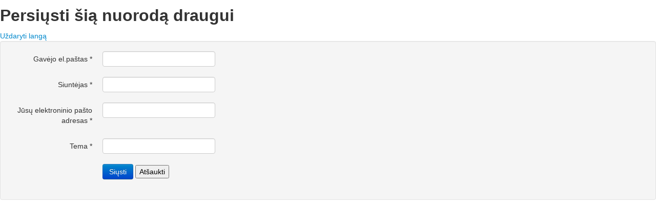

--- FILE ---
content_type: text/html; charset=utf-8
request_url: http://uostas.info/component/mailto/?tmpl=component&template=yoo_royalplaza&link=ed1777d38913305b39268aca889990bc07db2c47
body_size: 1727
content:
<!DOCTYPE HTML>
<html lang="lt-lt" dir="ltr" >
<head>
    <meta charset="utf-8">
    <base href="http://uostas.info/component/mailto/" />
	<meta name="keywords" content="Klaipeda, turizmas, viesbuciai, Klaipedos uostas, orai Klaipedoje, laivai uoste, Klaipeda zinios, Klaipeda naujienos, kruizai,informacija apie Klaipeda, Klaipedos zemelapis, Klaipedos nuotraukos, uosto planas, juriniai konteineriai, konteineriu pervezimas, prefiksas, Incoterms, valiutos konverteris, matavimo konverteris," />
	<meta name="description" content="Uostas.info - Klaipėdos miesto ir uosto informacinis portalas" />
	<title>Uostas.info - Klaipėdos uosto ir miesto informacinis portalas</title>
	<link href="/templates/yoo_everest/favicon.ico" rel="shortcut icon" type="image/vnd.microsoft.icon" />
	<link href="/cache/widgetkit/widgetkit-25e1442d.css" rel="stylesheet" type="text/css" />
	<link href="/plugins/system/jce/css/content.css?687e493d034ab94a94c8e160efaa4c3a" rel="stylesheet" type="text/css" />
	<link href="/media/jui/css/bootstrap.min.css" rel="stylesheet" type="text/css" />
	<link href="/media/jui/css/bootstrap-extended.css" rel="stylesheet" type="text/css" />
	<link href="/media/jui/css/bootstrap-responsive.css" rel="stylesheet" type="text/css" />
	<script type="application/json" class="joomla-script-options new">{"csrf.token":"ae85bb3d55ea255495c098395a38ff5a","system.paths":{"root":"","base":""},"system.keepalive":{"interval":840000,"uri":"\/component\/ajax\/?format=json"}}</script>
	<script src="/media/system/js/core.js?687e493d034ab94a94c8e160efaa4c3a" type="text/javascript"></script>
	<!--[if lt IE 9]><script src="/media/system/js/polyfill.event.js?687e493d034ab94a94c8e160efaa4c3a" type="text/javascript"></script><![endif]-->
	<script src="/media/system/js/keepalive.js?687e493d034ab94a94c8e160efaa4c3a" type="text/javascript"></script>
	<script src="/media/jui/js/jquery.min.js?687e493d034ab94a94c8e160efaa4c3a" type="text/javascript"></script>
	<script src="/media/jui/js/jquery-noconflict.js?687e493d034ab94a94c8e160efaa4c3a" type="text/javascript"></script>
	<script src="/media/jui/js/jquery-migrate.min.js?687e493d034ab94a94c8e160efaa4c3a" type="text/javascript"></script>
	<!--[if lt IE 9]><script src="/media/system/js/html5fallback.js?687e493d034ab94a94c8e160efaa4c3a" type="text/javascript"></script><![endif]-->
	<script src="/cache/widgetkit/widgetkit-f62c5caa.js" type="text/javascript"></script>
	<script src="/media/jui/js/bootstrap.min.js?687e493d034ab94a94c8e160efaa4c3a" type="text/javascript"></script>
	<script type="text/javascript">
function do_nothing() { return; }
	</script>

</head>
<body class="contentpane">
    <div id="system-message-container">
</div>
    <div id="mailto-window">
	<h2>
		Persiųsti šią nuorodą draugui	</h2>
	<div class="mailto-close">
		<a href="javascript: void window.close()" title="Uždaryti langą">
			<span>
				Uždaryti langą			</span>
		</a>
	</div>
	<form action="/component/mailto/?task=send" method="post" class="form-validate form-horizontal well">
		<fieldset>
												<div class="control-group">
			<div class="control-label"><label id="emailto-lbl" for="emailto" class="required">
	Gavėjo el.paštas<span class="star">&#160;*</span></label>
</div>
		<div class="controls"><input type="email" name="emailto" class="validate-email required" id="emailto" value=""
 size="30"    autocomplete="email"    required aria-required="true"  /></div>
</div>
																<div class="control-group">
			<div class="control-label"><label id="sender-lbl" for="sender" class="required">
	Siuntėjas<span class="star">&#160;*</span></label>
</div>
		<div class="controls"><input type="text" name="sender" id="sender"  value="" class="required" size="30"       required aria-required="true"      />
</div>
</div>
																<div class="control-group">
			<div class="control-label"><label id="emailfrom-lbl" for="emailfrom" class="required">
	Jūsų elektroninio pašto adresas<span class="star">&#160;*</span></label>
</div>
		<div class="controls"><input type="email" name="emailfrom" class="validate-email required" id="emailfrom" value=""
 size="30"    autocomplete="email"    required aria-required="true"  /></div>
</div>
																<div class="control-group">
			<div class="control-label"><label id="subject-lbl" for="subject" class="required">
	Tema<span class="star">&#160;*</span></label>
</div>
		<div class="controls"><input type="text" name="subject" id="subject"  value="" class="required" size="30"       required aria-required="true"      />
</div>
</div>
										<div class="control-group">
				<div class="controls">
					<button type="submit" class="btn btn-primary validate">
						Siųsti					</button>
					<button type="button" class="button" onclick="window.close();return false;">
						Atšaukti					</button>
				</div>
			</div>
		</fieldset>
		<input type="hidden" name="layout" value="default" />
		<input type="hidden" name="option" value="com_mailto" />
		<input type="hidden" name="task" value="send" />
		<input type="hidden" name="tmpl" value="component" />
		<input type="hidden" name="link" value="ed1777d38913305b39268aca889990bc07db2c47" />
		<input type="hidden" name="ae85bb3d55ea255495c098395a38ff5a" value="1" />	</form>
</div>

<noscript><strong>JavaScript is currently disabled.</strong>Please enable it for a better experience of <a href="http://2glux.com/projects/jumi">Jumi</a>.</noscript></body>
</html>
